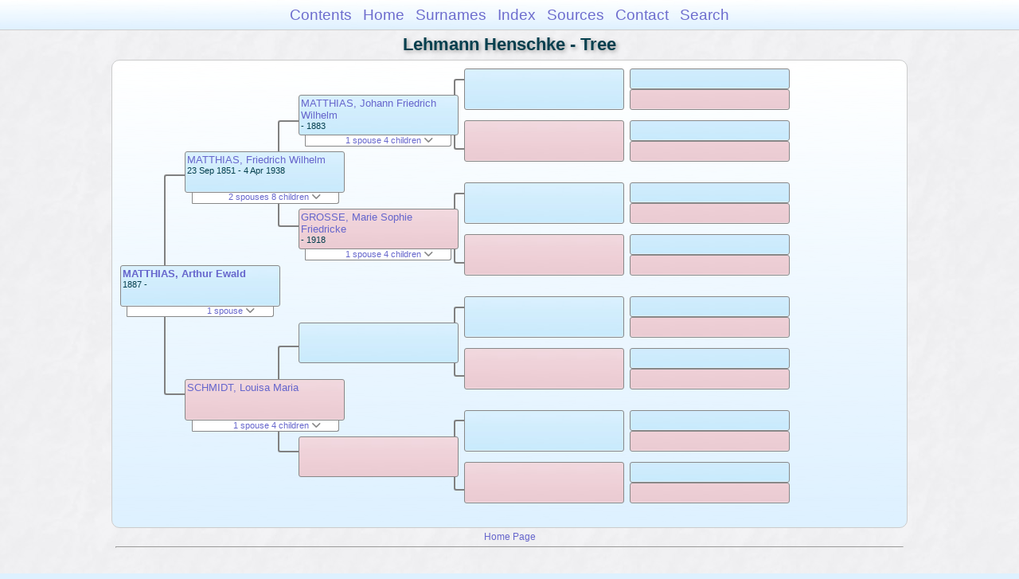

--- FILE ---
content_type: text/html
request_url: https://moadstorage.blob.core.windows.net/$web/Lehmann_Henschke/pc200/pc200_297.html
body_size: 9193
content:
<!DOCTYPE html PUBLIC "-//W3C//DTD XHTML 1.0 Transitional//EN" "http://www.w3.org/TR/xhtml1/DTD/xhtml1-transitional.dtd">
<html xmlns="http://www.w3.org/1999/xhtml">
<head>
<meta http-equiv="Content-Type" content="text/html; charset=utf-8" />
<meta name="viewport" content="initial-scale=1" />
<title>Tree</title>
<link href="../css/lp_font_arial.css" rel="stylesheet" type="text/css" />
<link href="../css/lp_container.css" rel="stylesheet" type="text/css" />
<link href="../css/lp_tree.css" rel="stylesheet" type="text/css" />
<link href="../css/lp_text_default.css" rel="stylesheet" type="text/css" />
<link href="../css/lp_format_default.css" rel="stylesheet" type="text/css" />
<link href="../css/lp_colorstyle_bluegradient.css" rel="stylesheet" type="text/css" />
<script type="text/javascript">var rootLocation="../"</script>
<script src="../js/lp_container.js" type="text/javascript"></script>
</head><!-- R14.0 -->

<body>
<div id="pBody">
<div id="pHeader">
<div id="search">
<form><input id="searchBox" type="text" name="search" placeholder="Search..." onkeyup="searchArray(this.value,data)" autocomplete="off"><a id="closeButton" href="javascript:void(0)" onclick="showSearch()"><img src="../img/i_close.png"></a>
</form><div id="tableBorder">
<table id="results"></table></div>
</div>
<span id="ddmenuspan">
<div id="dDMButton">
<a href="javascript:void(0)" onclick="showDDMenu()"><img src="../img/i_menu.png"></a>
<div id="menu">
<ul>
<li><a onclick="showDDMenu()" href="../index.html">Contents</a></li>
<li><a onclick="showDDMenu()" href="../wc01/wc01_016.html">Home</a></li>
<li><a onclick="showDDMenu()" href="../wc_idx/sur.html">Surnames</a></li>
<li><a onclick="showDDMenu()" href="../wc_idx/idx001.html">Index</a></li>
<li><a onclick="showDDMenu()" href="../wc_src/src001.html">Sources</a></li>
<li><a onclick="showDDMenu()" href="../index.html#CNTC">Contact</a></li>
<li><a href="javascript:void(0)" onclick="showSearch();">Search</a></li></ul>
</div>
</div>
</span>
<div id="pTitle">
Lehmann Henschke - Tree</div>
</div>
<div class="pageTitle">
Lehmann Henschke - Tree</div>
<div class="reportBody" id="rBody"><div class="reportBodyWrapper">
<div id="source" class="box male"><span class="name"><a href="../wc136/wc136_389.html">MATTHIAS, Arthur Ewald</a></span><br />
<span class="date">1887 -     </span>
</div>
<div id="sourceShowSC" class="showSC"><a href="#" onclick="return toggleDiv('sourceSC');">1 spouse <img src="../css/downarrow.png"></a></div>
<div id="sourceSC" class="scView"><div class="scList"><ul><li class="female"><a href="pc200_266.html">CHINNER, Dora Olive</a></li>
</ul></div>
</div>
<div class="connect" id="cnct1"></div>
<div id="p1" class="box male"><span class="name"><a href="../pc166/pc166_226.html">MATTHIAS, Friedrich Wilhelm</a></span><br />
<span class="date">23 Sep 1851 - 4 Apr 1938</span>
</div>
<div id="p1ShowSC" class="showSC"><a href="#" onclick="return toggleDiv('p1SC');">2 spouses 8 children <img src="../css/downarrow.png"></a></div>
<div id="p1SC" class="scView"><div class="scList"><ul><li class="female"><a href="../pc166/pc166_227.html">ZUCKER, Johanne Eleonora</a></li>
<ul>
<li class="female"><a href="../pc142/pc142_231.html">MATTHIAS, Bertha Maria Louise</a></li>
<li class="female"><a href="pc200_264.html">MATTHIAS, Augusta Matilda</a></li>
<li class="male"><a href="pc200_265.html">MATTHIAS, Fredrick Wilhelm</a></li>
<li class="male"><a href="../pc102/pc102_418.html">MATTHIAS, Paul Theodore</a></li>
</ul>
<li class="female"><a href="pc200_295.html">SCHMIDT, Louisa Maria</a></li>
<ul>
<li class="male"><a href="pc200_259.html">MATTHIAS, Alfred Eduard</a></li>
<li class="male"><a href="pc200_296.html">MATTHIAS, Eduard Albert</a></li>
<li class="male"><a href="pc200_297.html">MATTHIAS, Arthur Ewald</a></li>
<li class="female"><a href="pc200_298.html">MATTHIAS, Clara Marie</a></li>
</ul>
</ul></div>
</div>
<div id="p2" class="box female"><span class="name"><a href="pc200_295.html">SCHMIDT, Louisa Maria</a></span>
</div>
<div id="p2ShowSC" class="showSC"><a href="#" onclick="return toggleDiv('p2SC');">1 spouse 4 children <img src="../css/downarrow.png"></a></div>
<div id="p2SC" class="scView"><div class="scList"><ul><li class="male"><a href="../pc166/pc166_226.html">MATTHIAS, Friedrich Wilhelm</a></li>
<ul>
<li class="male"><a href="pc200_259.html">MATTHIAS, Alfred Eduard</a></li>
<li class="male"><a href="pc200_296.html">MATTHIAS, Eduard Albert</a></li>
<li class="male"><a href="pc200_297.html">MATTHIAS, Arthur Ewald</a></li>
<li class="female"><a href="pc200_298.html">MATTHIAS, Clara Marie</a></li>
</ul>
</ul></div>
</div>
<div class="connect" id="cnct2"></div>
<div class="connect" id="cnct3"></div>
<div id="gp1" class="box male"><span class="name"><a href="../pc27/pc27_334.html">MATTHIAS, Johann Friedrich Wilhelm</a></span><br />
<span class="date">     - 1883</span>
</div>
<div id="gp1ShowSC" class="showSC"><a href="#" onclick="return toggleDiv('gp1SC');">1 spouse 4 children <img src="../css/downarrow.png"></a></div>
<div id="gp1SC" class="scView"><div class="scList"><ul><li class="female"><a href="../pc27/pc27_335.html">GROSSE, Marie Sophie Friedricke</a></li>
<ul>
<li class="male"><a href="../pc166/pc166_226.html">MATTHIAS, Friedrich Wilhelm</a></li>
<li class="female"><a href="../pc68/pc68_212.html">MATTHIAS, Maria Sophie Friedricke</a></li>
<li class="male"><a href="../pc27/pc27_280.html">MATTHIAS, Johann Friedrich Louis</a></li>
<li class="female"><a href="../pc47/pc47_353.html">MATTHIAS, Emma Bertha</a></li>
</ul>
</ul></div>
</div>
<div id="gp2" class="box female"><span class="name"><a href="../pc27/pc27_335.html">GROSSE, Marie Sophie Friedricke</a></span><br />
<span class="date">     - 1918</span>
</div>
<div id="gp2ShowSC" class="showSC"><a href="#" onclick="return toggleDiv('gp2SC');">1 spouse 4 children <img src="../css/downarrow.png"></a></div>
<div id="gp2SC" class="scView"><div class="scList"><ul><li class="male"><a href="../pc27/pc27_334.html">MATTHIAS, Johann Friedrich Wilhelm</a></li>
<ul>
<li class="male"><a href="../pc166/pc166_226.html">MATTHIAS, Friedrich Wilhelm</a></li>
<li class="female"><a href="../pc68/pc68_212.html">MATTHIAS, Maria Sophie Friedricke</a></li>
<li class="male"><a href="../pc27/pc27_280.html">MATTHIAS, Johann Friedrich Louis</a></li>
<li class="female"><a href="../pc47/pc47_353.html">MATTHIAS, Emma Bertha</a></li>
</ul>
</ul></div>
</div>
<div id="gp3" class="box male">
</div>
<div id="gp4" class="box female">
</div>
<div class="connect" id="cnct4"></div>
<div class="connect" id="cnct5"></div>
<div class="connect" id="cnct6"></div>
<div class="connect" id="cnct7"></div>
<div id="ggp1" class="box male">
</div>
<div id="ggp2" class="box female">
</div>
<div id="ggp3" class="box male">
</div>
<div id="ggp4" class="box female">
</div>
<div id="ggp5" class="box male">
</div>
<div id="ggp6" class="box female">
</div>
<div id="ggp7" class="box male">
</div>
<div id="ggp8" class="box female">
</div>
<div id="gggp1" class="box male">
</div>
<div id="gggp2" class="box female">
</div>
<div id="gggp3" class="box male">
</div>
<div id="gggp4" class="box female">
</div>
<div id="gggp5" class="box male">
</div>
<div id="gggp6" class="box female">
</div>
<div id="gggp7" class="box male">
</div>
<div id="gggp8" class="box female">
</div>
<div id="gggp9" class="box male">
</div>
<div id="gggp10" class="box female">
</div>
<div id="gggp11" class="box male">
</div>
<div id="gggp12" class="box female">
</div>
<div id="gggp13" class="box male">
</div>
<div id="gggp14" class="box female">
</div>
<div id="gggp15" class="box male">
</div>
<div id="gggp16" class="box female">
</div>

</div></div>
<!-- ignore=on -->
<div id="pFooter">
<font color="#303030"><a href="https://moadstorage.blob.core.windows.net/$web/Lehmann_Henschke/index.html">Home Page</a><hr /><br /></font><font color="#202020">
<!-- Google Analytics -->
<script type="text/javascript">
var gaJsHost = (("https:" == document.location.protocol) ? "https://ssl." : "http://www.");
document.write(unescape("%3Cscript src='" + gaJsHost + "google-analytics.com/ga.js' type='text/javascript'%3E%3C/script%3E"));
</script>
<script type="text/javascript">
try{
var pageTracker = _gat._getTracker("UA-172367698-1");
pageTracker._trackPageview();
} catch(err) {}</script>
<!-- Google Analytics --><br /><!-- SiteSearch Google -->
<FORM method=GET action="https://www.google.com/search">
<input type=hidden name=ie value=UTF-8>
<input type=hidden name=oe value=UTF-8>
<TABLE bgcolor="#FFFFFF"><tr><td>
<A HREF="https://www.google.com/">
<IMG SRC="https://www.google.com/logos/Logo_40wht.gif" 
border="0" ALT="Google"></A>
</td>
<td>
<INPUT TYPE=text name=q size=31 maxlength=255 value="">
<INPUT type=submit name=btnG VALUE="Google Search">
<font size=-1>
<input type=hidden name=domains value="https://moadstorage.blob.core.windows.net/$web"><br><input type=radio name=sitesearch value=""> Web <input type=radio name=sitesearch value="https://moadstorage.blob.core.windows.net/$web" checked> https://moadstorage.blob.core.windows.net/$web <br>
</font>
</td></tr></TABLE>
</FORM>
<!-- SiteSearch Google --></font></div>
<!-- ignore=off -->
</div>
</body></html>
